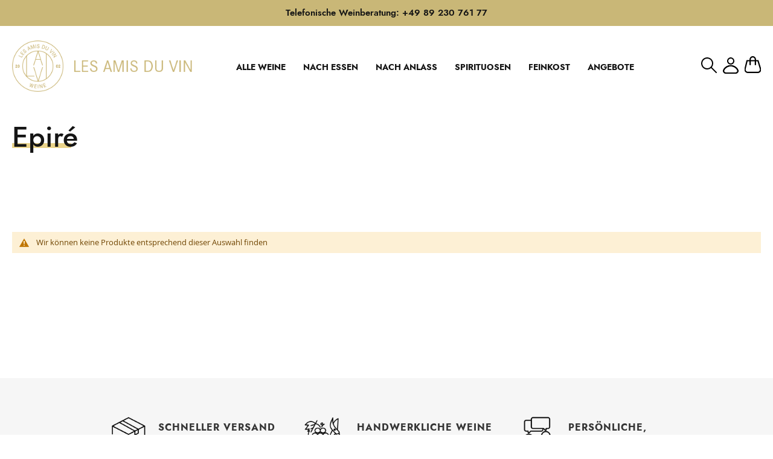

--- FILE ---
content_type: text/html; charset=UTF-8
request_url: https://www.lesamisduvin.de/winzer/epire
body_size: 14894
content:
<!doctype html>
<html lang="de">
    <head >
                <meta charset="utf-8"/>
<meta name="description" content="Weinhandlung für Roses, Weißweine, Rotweine aus Frankreichs Anbauregionen Burgund, Bordeaux, Provence, Bandol, Rhone, Beaujolais, Languedoc-Roussillon, Loire, Elsass, Südwesten"/>
<meta name="keywords" content="Winestore, Frankreich, französisch, Wein, direkt, Weingut, Direktimport, Versand, Muenchen, Innenstadt, zentral, Lage, Glockenbachviertel, Isarvorstadt, Klenzestrasse"/>
<meta name="robots" content="INDEX,FOLLOW"/>
<meta name="viewport" content="width=device-width, initial-scale=1, maximum-scale=1"/>
<meta name="format-detection" content="telephone=no"/>
<title></title>
<link  rel="stylesheet" type="text/css"  media="all" href="https://www.lesamisduvin.de/static/_cache/merged/456f68b781182201e8178f8077596ca7.min.css" />
<link  rel="stylesheet" type="text/css"  media="screen and (min-width: 768px)" href="https://www.lesamisduvin.de/static/frontend/Thinkideas/lesamisduvin/de_DE/css/styles-l.min.css" />
<link  rel="stylesheet" type="text/css"  media="print" href="https://www.lesamisduvin.de/static/frontend/Thinkideas/lesamisduvin/de_DE/css/print.min.css" />




<link  rel="stylesheet" type="text/css" href="https://cdnjs.cloudflare.com/ajax/libs/font-awesome/4.7.0/css/font-awesome.min.css" />
<link  rel="icon" type="image/x-icon" href="https://www.lesamisduvin.de/media/favicon/stores/1/favicon.png" />
<link  rel="shortcut icon" type="image/x-icon" href="https://www.lesamisduvin.de/media/favicon/stores/1/favicon.png" />
<link  rel="canonical" href="https://www.lesamisduvin.de/winzer/epire" />
<!-- Google Tag Manager -->

<!-- End Google Tag Manager -->
<!--GArQz2qagULcwIx9cOjsuiN1Am4ZAsfE-->
<meta name="google-site-verification" content="P0vFC3BLj_Aw_DFenPME6EbA1NQhNhA9lXgbOcfdH8s" />            
    <link rel="stylesheet" type="text/css" media="all"
          href="https://www.lesamisduvin.de/static/frontend/Thinkideas/lesamisduvin/de_DE/Mageplaza_Core/css/ion.rangeSlider.min.css">
    <link rel="stylesheet" type="text/css" media="all"
          href="https://www.lesamisduvin.de/static/frontend/Thinkideas/lesamisduvin/de_DE/Mageplaza_Core/css/skin/ion.rangeSlider.skinFlat.min.css">

<style type="text/css">
    
        #ln_slider_rating .ui-slider-range {
        background: #ed5565;
        width: 10px;
        position: absolute;
    }

    #ln_slider_rating a.ui-slider-handle {
        height: 2px;
        width: 8px;
        background: #ed5565;
        cursor: pointer !important;
    }

            </style>
    </head>
    <body data-container="body"
          data-mage-init='{"loaderAjax": {}, "loader": { "icon": "https://www.lesamisduvin.de/static/frontend/Thinkideas/lesamisduvin/de_DE/images/loader-2.gif"}}'
        id="html-body" class="page-with-filter page-products categorypath-winzer-epire category-epire catalog-category-view page-layout-2columns-left">
        


<div class="cookie-status-message" id="cookie-status">
    The store will not work correctly in the case when cookies are disabled.</div>




    <noscript>
        <div class="message global noscript">
            <div class="content">
                <p>
                    <strong>JavaScript scheint in Ihrem Browser deaktiviert zu sein.</strong>
                    <span>
                        Um unsere Website in bester Weise zu erfahren, aktivieren Sie Javascript in Ihrem Browser.                    </span>
                </p>
            </div>
        </div>
    </noscript>

<div class="page-wrapper"><header class="page-header"><div class="panel wrapper"><div class="lasd-header"><div class="static-top-info"><div class="widget block block-static-block">
    <div class="top_bar">Telefonische Weinberatung: +49 89 230 761 77</div></div>
</div><a class="action skip contentarea"
   href="#contentarea">
    <span>
        Direkt zum Inhalt    </span>
</a>
<div class="lasd-top-header-main"><div class="lasd-top-header-container"><div class="lasd-top-header-inner"><div class="header-middel-left"><div class="header-middel-logo"><span data-action="toggle-nav" class="action nav-toggle"><span>Navigation umschalten</span></span>
<span class="mobile_view_search_logo"></span>
<a
    class="logo"
    href="https://www.lesamisduvin.de/"
    title="Les&#x20;Amis&#x20;Du&#x20;Vin"
    aria-label="store logo">
    <img src="https://www.lesamisduvin.de/media/logo/stores/1/logo-with-text-new.png"
         title="Les&#x20;Amis&#x20;Du&#x20;Vin"
         alt="Les&#x20;Amis&#x20;Du&#x20;Vin"
            width="371"            height="106"    />
</a>
</div></div><div class="header-middel-center"><div class="widget block block-static-block">
    <nav class="navigation-list">
<div class="nav-bar-list"><span class="click_close_menu">X</span>
<ul class="nav-bar-list-ul">
<li class="have_sub_child"><a class="navbar-menu-link">ALLE WEINE</a>
<div class="sub_menu_list_main"><div class="lasd_new_navbar_list">
    <div class="lasd_new_navbar_list_container">
        <div class="lasd_new_navbar_list_inner">
            <div class="lasd_new_navbar_list_menu">
                                                                        <div class="lasd_new_navbar_list_menu_items">
                        <ul>
                            <li class="submenu_first">
                                <a class="top_cat_name" data-tab="item1"
                                   href="https://www.lesamisduvin.de/weinart">
                                    Weinart                                </a>
                                                                <ul class="sub_child_cat" id="item1">
                                                                                                                                                                                                <li class="submenu_link">
                                            <a href="https://www.lesamisduvin.de/weinart/rotwein">
                                                Rotwein                                            </a>
                                        </li>
                                                                                                                                                            <li class="submenu_link">
                                            <a href="https://www.lesamisduvin.de/weinart/weisswein">
                                                Weißwein                                            </a>
                                        </li>
                                                                                                                                                            <li class="submenu_link">
                                            <a href="https://www.lesamisduvin.de/weinart/rose">
                                                Rosé                                            </a>
                                        </li>
                                                                                                                                                            <li class="submenu_link">
                                            <a href="https://www.lesamisduvin.de/weinart/dessertwein">
                                                Dessertwein                                            </a>
                                        </li>
                                                                                                                                                            <li class="submenu_link">
                                            <a href="https://www.lesamisduvin.de/weinart/schaumwein">
                                                Schaumwein                                            </a>
                                        </li>
                                                                                                                                                            <li class="submenu_link">
                                            <a href="https://www.lesamisduvin.de/weinart/cidre-poire">
                                                Cidre & Poiré                                            </a>
                                        </li>
                                                                                                                                                            <li class="submenu_link">
                                            <a href="https://www.lesamisduvin.de/weinart/orangeweine-naturweine">
                                                Orange & Naturwein                                            </a>
                                        </li>
                                                                                                                                                                                                                                                                                                                                                                                                                                                        </ul>
                                <div class="last_menu">
                                    <a class="last_cat_name" href="https://www.lesamisduvin.de/weinart">alle zeigen</a>
                                </div>
                            </li>
                        </ul>
                    </div>
                                                        <div class="lasd_new_navbar_list_menu_items">
                        <ul>
                            <li class="submenu_first">
                                <a class="top_cat_name" data-tab="item2"
                                   href="https://www.lesamisduvin.de/winzer">
                                    Winzer                                </a>
                                                                <ul class="sub_child_cat" id="item2">
                                                                                                                                                                                                <li class="submenu_link">
                                            <a href="https://www.lesamisduvin.de/winzer/mas-morties">
                                                Mas Mortiès                                            </a>
                                        </li>
                                                                                                                                                            <li class="submenu_link">
                                            <a href="https://www.lesamisduvin.de/winzer/mas-blanc">
                                                Mas Blanc                                            </a>
                                        </li>
                                                                                                                                                            <li class="submenu_link">
                                            <a href="https://www.lesamisduvin.de/winzer/olivier-guyot">
                                                Olivier Guyot                                            </a>
                                        </li>
                                                                                                                                                            <li class="submenu_link">
                                            <a href="https://www.lesamisduvin.de/winzer/clos-du-caillou">
                                                Clos du Caillou                                            </a>
                                        </li>
                                                                                                                                                            <li class="submenu_link">
                                            <a href="https://www.lesamisduvin.de/winzer/bunan">
                                                Bunan                                            </a>
                                        </li>
                                                                                                                                                            <li class="submenu_link">
                                            <a href="https://www.lesamisduvin.de/winzer/pibarnon">
                                                Pibarnon                                            </a>
                                        </li>
                                                                                                                                                            <li class="submenu_link">
                                            <a href="https://www.lesamisduvin.de/winzer/santa-duc">
                                                Santa Duc                                            </a>
                                        </li>
                                                                                                                                                                                                                                                                                                                                                                                                                                                                                                                                                                                                                                                                                                                                                                                                                                                                                                                                                                                                                                                                                                                                                                                                                                                                                                                                                                                                                                                                                                                                                                                                                                                                                                                                                                                                                                                                                                                                                                                                                                                                                                                                                                                                                                                                                                                                                                                                                                                                                                                                                                                                                                                                                                                                                                                                                                                                                                                                                                                                                                                                                                                                                                                                                                                                                                                                                                                                                                                                                                                                                                                                                                                                                                                                                                                                                                                                                                                                                                                                                                                                                                                                                                                                                                                                                                                                                                                                                                                                                                                                                                                                                                                                                                                                                                                                                                                                                                                                                                                                                                                                                                                                                                                                                                                                                                                                                                                                                                                                                                                                                                                                                                                                                                                                                                                                                                                                                                                                                                                                                                                                                                                                                                                                                                                                                                                                                                                                                                                                                                                                                                                                                                                                                                                                                                                                                                                                                                                                                                                                                                                                                                                                                                                                                                                                                                                                                                                                                                                                                                                                                                                                                                                                                                                                                                                                                                                                                                                                                                                                                                                                                                                                                                                                                                                                                                                                                                                                                                                                                                                                                                                                                                                                                                                                                                                                                                                                                                                                                                                                                                                                                                                                                                                                                                                                                                                                                                                                                                                                                                                                                                                                                                                                                                                                                                                                                                                                                                                                                                                                                                                                                                                                                                                                                                                                                                                                                                                                                                                                                                                                                                                                                                                                                                                                                                                                                                                                                                                                                                                                                                                                                                                                                                                                                                                                                                                                                                                                                                                                                                                                                                                                                                                                                                                                                                                                                                                                                                                                                                                                                                                                                                                                                                                                                                                                                                                                                                                                                                                                                                                                                                                                                                                                                                                                                                                                                                                                                                                                                                                                                                                                                                                                                                                                                                                                                                                                                                                                                                                                                                                                                                                                                                                                                                                                                                                                                                                                                                                                                                                                                                                                                                                                                                                                                                                                                                                                                                                                                                                                                                                                                                                                                                                                                                                                                                                                                                                                                                                                                                                                                                                                                                                                                                                                                                                                                                                                                                                                                                                                                                                                                                                                                                                                                                                                                                                                                                                                                                                                                                                                                                                                                                                                                                                                                                                                                                                                                                                                                                                                                                                                                                                                                                                                                                                                                                                                                                                                                                                                                                                                                                                                                                                                                                                                                                                                                                                                                                                                                                                                                                                                                                                                                                                                                                                                                                                                                                                                                                                                                                                                                                                                                                                                                                                                                                                                                                                                                                                                                                                                                                                                                                                                                                                                                                                                                                                                                                                                                                                                                                                                                                                                                                                                                                                                                                                                                                                                                                                                                                                                                                                                                                                                                                                                                                                                                                                                                                                                                                                                                                                                                                                                                                                                                                                                                                                                                                                                                                                                                                                                                                                                                                                                                                                                                                                                                                                                                                                                                                                                                                                                                                                                                                                                                                                                                                                                                                                                                                                                                                                                                                                                                                                                                                                                                                                                                                                                                                                                                                                                                                                                                                                                                                                                                                                                                                                                                                                                                                                                                                                                                                                                                                                                                                                                                                                                                                                                    </ul>
                                <div class="last_menu">
                                    <a class="last_cat_name" href="https://www.lesamisduvin.de/winzer">alle zeigen</a>
                                </div>
                            </li>
                        </ul>
                    </div>
                                                        <div class="lasd_new_navbar_list_menu_items">
                        <ul>
                            <li class="submenu_first">
                                <a class="top_cat_name" data-tab="item3"
                                   href="https://www.lesamisduvin.de/regionen">
                                    Regionen                                </a>
                                                                <ul class="sub_child_cat" id="item3">
                                                                                                                                                                                                <li class="submenu_link">
                                            <a href="https://www.lesamisduvin.de/regionen/alsace">
                                                Alsace                                            </a>
                                        </li>
                                                                                                                                                            <li class="submenu_link">
                                            <a href="https://www.lesamisduvin.de/regionen/champagne">
                                                Champagne                                            </a>
                                        </li>
                                                                                                                                                            <li class="submenu_link">
                                            <a href="https://www.lesamisduvin.de/regionen/bourgogne">
                                                Bourgogne                                            </a>
                                        </li>
                                                                                                                                                            <li class="submenu_link">
                                            <a href="https://www.lesamisduvin.de/regionen/bordeaux">
                                                Bordeaux                                            </a>
                                        </li>
                                                                                                                                                            <li class="submenu_link">
                                            <a href="https://www.lesamisduvin.de/regionen/loire">
                                                Loire                                            </a>
                                        </li>
                                                                                                                                                            <li class="submenu_link">
                                            <a href="https://www.lesamisduvin.de/regionen/rhone">
                                                Rhône                                            </a>
                                        </li>
                                                                                                                                                            <li class="submenu_link">
                                            <a href="https://www.lesamisduvin.de/regionen/provence">
                                                Provence                                            </a>
                                        </li>
                                                                                                                                                                                                                                                                                                                                                                                                                                                                                                                                                                                                                                                                                                                                                                                                                                                                                                                                                                        </ul>
                                <div class="last_menu">
                                    <a class="last_cat_name" href="https://www.lesamisduvin.de/regionen">alle zeigen</a>
                                </div>
                            </li>
                        </ul>
                    </div>
                                                        <div class="lasd_new_navbar_list_menu_items">
                        <ul>
                            <li class="submenu_first">
                                <a class="top_cat_name" data-tab="item4"
                                   href="https://www.lesamisduvin.de/raritaten">
                                    Raritäten                                </a>
                                                                <ul class="sub_child_cat" id="item4">
                                                                                                                                                                                                <li class="submenu_link">
                                            <a href="https://www.lesamisduvin.de/raritaten/raveneau">
                                                Raveneau                                            </a>
                                        </li>
                                                                    </ul>
                                <div class="last_menu">
                                    <a class="last_cat_name" href="https://www.lesamisduvin.de/raritaten">alle zeigen</a>
                                </div>
                            </li>
                        </ul>
                    </div>
                            </div>
        </div>
    </div>
</div>
</div>
</li>
<li><a class="navbar-menu-link" href="https://www.lesamisduvin.de/essen/">NACH ESSEN</a></li>
<li><a class="navbar-menu-link" href="https://www.lesamisduvin.de/anlass/">NACH ANLASS</a></li>
<li style="display: none;"><a class="navbar-menu-link" href="https://www.lesamisduvin.de/pakete/">PAKETE</a></li>
<li><a class="navbar-menu-link" href="https://www.lesamisduvin.de/spirituosen/">SPIRITUOSEN</a></li>
<li><a class="navbar-menu-link" href="https://www.lesamisduvin.de/feinkost/">FEINKOST</a></li>
<li><a class="navbar-menu-link" href="https://www.lesamisduvin.de/angebote/">ANGEBOTE</a></li>
</ul>
</div>
</nav></div>
<div class="middel-center-search"><div class="middel-center-search-form"><div class="block block-search">
    <div class="block block-title"><strong>Suche</strong></div>
    <div class="block block-content">
        <form class="form minisearch" id="search_mini_form"
              action="https://www.lesamisduvin.de/catalogsearch/result/" method="get">
            <div class="field search">
                <label class="label" for="search" data-role="minisearch-label">
                    <span>Suche</span>
                </label>
                <div class="close-box">
                    <img class="close-btn" src="https://www.lesamisduvin.de/static/frontend/Thinkideas/lesamisduvin/de_DE/images/close_search.png"/>
                </div>
                <div class="control">
                    <input id="search"
                           data-mage-init='{
                            "quickSearch": {
                                "formSelector": "#search_mini_form",
                                "url": "https://www.lesamisduvin.de/search/ajax/suggest/",
                                "destinationSelector": "#search_autocomplete",
                                "minSearchLength": "3"
                            }
                        }'
                           type="text"
                           name="q"
                           value=""
                           placeholder="Suche..."
                           class="input-text"
                           maxlength="128"
                           role="combobox"
                           aria-haspopup="false"
                           aria-autocomplete="both"
                           autocomplete="off"
                           aria-expanded="false"/>
                    <div id="search_autocomplete" class="search-autocomplete"></div>
                    <div class="nested">
    <a class="action advanced" href="https://www.lesamisduvin.de/catalogsearch/advanced/" data-action="advanced-search">
        Erweiterte Suche    </a>
</div>
                </div>
            </div>
            <div class="actions">
                <button type="submit"
                        title="Suche"
                        class="action search"
                        aria-label="Search"
                >
                    <span>jetzt suchen</span>
                </button>
            </div>
        </form>
    </div>
</div>

<style>
.close-box{
    top: 0px;
    left: 2.5%;
    position: absolute;
    cursor: pointer;
}
.block-search .block-content .form.minisearch .field.search .control .search-autocomplete{
    margin-top: 0;
}
</style>

</div></div></div><div class="header-middel-right"><div class="header-middel-right-inner"><div class="header-middel-right-top"><div class="header-middel-search"><div class="header-middel-right-box">
<div class="search-main">
    <div class="search-inner">
        <img class="srch-img" id="show-box" src="https://www.lesamisduvin.de/static/frontend/Thinkideas/lesamisduvin/de_DE/images/search.svg"/>
    </div>
</div>

</div></div><div class="header-middel-account"><ul class="header links"><li><a href="https://www.lesamisduvin.de/customer/account/" id="idSuDtekCd" >Mein Konto</a></li><li class="link authorization-link" data-label="oder">
    <a href="https://www.lesamisduvin.de/customer/account/login/referer/aHR0cHM6Ly93d3cubGVzYW1pc2R1dmluLmRlL3dpbnplci9lcGlyZQ%2C%2C/"        >Anmelden</a>
</li>
    <li class="greet welcome" data-bind="scope: 'customer'">
        <!-- ko if: customer().fullname  -->
        <span class="logged-in"
              data-bind="text: new String('Willkommen, %1!').replace('%1', customer().fullname)">
        </span>
        <!-- /ko -->
        <!-- ko ifnot: customer().fullname  -->
        <span class="not-logged-in"
              data-bind="html: ''"></span>
                <!-- /ko -->
    </li>
    
</ul></div><div class="header-middel-minicart">
<style type="text/css">
.details-qty .less,
.details-qty .more {
    cursor: pointer;
    display: inline-block;
    font-size: 16px;
    line-height: 1;
    margin: 0;
    padding: 4px 8px;
    text-align: center;
    user-select: none;
}

.details-qty .less:hover,
.details-qty .more:hover {
    opacity: 0.8;
}

.details-qty .less:disabled {
    background-color: #ccc;
    color: #999;
    cursor: not-allowed;
}

.details-qty .less {
    margin-right: 5px;
    font-weight: bold;
    font-size: 30px;
    margin-top: -4px;
}

.details-qty .more {
    margin-left: 5px;
    font-weight: bold;
    font-size: 30px;
}

</style>
<div data-block="minicart" class="minicart-wrapper">
    <a class="action showcart" href="https://www.lesamisduvin.de/checkout/cart/"
       data-bind="scope: 'minicart_content'">
        <span class="text">Mein Warenkorb</span>
        <span class="counter qty empty"
              data-bind="css: { empty: !!getCartParam('summary_count') == false && !isLoading() },
               blockLoader: isLoading">
            <span class="counter-number"><!-- ko text: getCartParam('summary_count') --><!-- /ko --></span>
            <span class="counter-label">
            <!-- ko if: getCartParam('summary_count') -->
                <!-- ko text: getCartParam('summary_count') --><!-- /ko -->
                <!-- ko i18n: 'items' --><!-- /ko -->
            <!-- /ko -->
            </span>
        </span>
    </a>
            <div class="block block-minicart"
             data-role="dropdownDialog"
             data-mage-init='{"dropdownDialog":{
                "appendTo":"[data-block=minicart]",
                "triggerTarget":".showcart",
                "timeout": "2000",
                "closeOnMouseLeave": false,
                "closeOnEscape": true,
                "triggerClass":"active",
                "parentClass":"active",
                "buttons":[]}}'>
            <div id="minicart-content-wrapper" data-bind="scope: 'minicart_content'">
                                <!-- ko template: getTemplate() --><!-- /ko -->
            </div>
        </div>
            
</div>
</div></div></div></div></div></div></div></div></div></header><main id="maincontent" class="page-main">
                    <a id="contentarea" tabindex="-1"></a>
<div class="page-title-wrapper">
    <h1 class="page-title"
         id="page-title-heading"                     aria-labelledby="page-title-heading&#x20;toolbar-amount"
        >
        <span class="base" data-ui-id="page-title-wrapper" >Epiré</span>    </h1>
    </div>
<div class="page messages"><div data-placeholder="messages"></div>
<div data-bind="scope: 'messages'">
    <!-- ko if: cookieMessages && cookieMessages.length > 0 -->
    <div aria-atomic="true" role="alert" data-bind="foreach: { data: cookieMessages, as: 'message' }" class="messages">
        <div data-bind="attr: {
            class: 'message-' + message.type + ' ' + message.type + ' message',
            'data-ui-id': 'message-' + message.type
        }">
            <div data-bind="html: $parent.prepareMessageForHtml(message.text)"></div>
        </div>
    </div>
    <!-- /ko -->

    <!-- ko if: messages().messages && messages().messages.length > 0 -->
    <div aria-atomic="true" role="alert" class="messages" data-bind="foreach: {
        data: messages().messages, as: 'message'
    }">
        <div data-bind="attr: {
            class: 'message-' + message.type + ' ' + message.type + ' message',
            'data-ui-id': 'message-' + message.type
        }">
            <div data-bind="html: $parent.prepareMessageForHtml(message.text)"></div>
        </div>
    </div>
    <!-- /ko -->
</div>

</div><div class="columns"><div class="column main">

<input name="form_key" type="hidden" value="VXmudy69ODC7PJNJ" /><div id="authenticationPopup" data-bind="scope:'authenticationPopup', style: {display: 'none'}">
            <!-- ko template: getTemplate() --><!-- /ko -->
    
</div>





                    

<div id="layer-product-list">
            <div class="message info empty"><div>Wir können keine Produkte entsprechend dieser Auswahl finden</div></div>
<style>
    a.product.photo.product-item-photo{
        position: relative;
        display: block;
    }
    span.product-image-container.second_image {
        width: 100%;
        height: 100%;
        opacity: 0;
        -moz-background-size: cover;
        -o-background-size: cover;
        -webkit-background-size: cover;
        background-size: cover;
        background-position: center;
        bottom: 0;
        display: block;
        height: auto;
        left: 0;
        margin: auto;
        max-width: 100%;
        position: absolute;
        right: 0;
        top: 0;
    }
    .item.product.product-item .product-item-info .product_image_block a:hover span.product-image-container.second_image {
        opacity: 1;
        background-image: none !important;
        background: white;
    }
    .product-item-info img.img_hover{
        display:none;
    }
    .product-item-info{
        position: relative;
        display: inline-block;
    }
    .product-item-info:hover img.img_hover {
        display: inline-block;
    }
    .product-item-info:hover img.img_top {
        display: none;
        position: absolute;
    }
    .product-item-info .product_label_text {
        position: absolute;
        float: left;
        z-index: 11;
        text-align: left;
    }
    .product-item-info .product_label_text span {
        font-family: 'Jost-Regular';
        font-size: 20px;
        color: #1f9a64;
    }
    .product-item-info .product_label_text span img {
        padding-right: 5px;
        height: 20px;
    }
    .product-item-info .product_label_text span:last-child {
        display: block;
        padding-left: 22px;
    }
    .product-item-info .product_att_first span.att_first {
        bottom: 58%;
        right: 0;
        width: 64px;
        height: 64px;
        border-radius: 32px;
        background-color: #c9b777;
        border: 0px solid #3f3c39;
        position: absolute;
        z-index: 11;
        text-align: center;
    }
    .product-item-info .product_att_first span.att_first span.att_f_value {
        font-family: 'Jost-Regular';
        font-size: 29px;
        display: inline-block;
        width: 100%;
        color: #FFF;
    }
    .product-item-info .product_att_first span.att_first span.att_s_value {
        font-family: 'Jost-Regular';
        font-size: 10px;
        width: 60%;
        color: #FFF;
        display: inline-block;
        margin-top: -10px;
        line-height: 10px;
    }
    span.att_sec {
        bottom: 43%;
        right: 0;
        width: 64px;
        height: 64px;
        border-radius: 32px;
        background-color: #c9b777;
        border: 0px solid #3f3c39;
        position: absolute;
        z-index: 11;
        text-align: center;
    }
    .product-item-info .product_att_second span.att_sec span.att_f_value {
        font-family: 'Jost-Regular';
        font-size: 29px;
        display: inline-block;
        width: 100%;
        color: #FFF;
    }
    .product-item-info .product_att_second span.att_sec span.att_s_value {
        font-family: 'Jost-Regular';
        font-size: 10px;
        width: 60%;
        color: #FFF;
        display: inline-block;
        margin-top: -10px;
        line-height: 10px;
    }
    .load_more_container{
        display: inline-block;
        width: 100%;
        text-align: center;
        margin-bottom: 20px;
    }
    button.load_more_product{
        color: #fff !important;
        background-color: #000 !important;
        padding: 14px 20px 14px 20px;
    }
</style>
</div>


            
</div><div class="sidebar sidebar-main">
<div id="layered-filter-block-container" class="layered-filter-block-container">
    

</div>

</div></div></main><footer class="page-footer"><div class="lasd-top-footer-main"><div class="lasd-footer-container"><div class="footer-top-main"><div class="footer-top-inner"><div class="footer-top-info"><div class="widget block block-static-block">
    <div class="footer-top-info-main">
<div class="footer-top-info-inner">
<ul>
<li>
<div class="footer-top-info-image">
<div class="img-inner-left"><img src="https://www.lesamisduvin.de/media/wysiwyg/Icon_Express_Delivery-ai.png" alt=""></div>
<div class="img-inner-right">
<div class="img-inner-text first_text">SCHNELLER VERSAND</div>
<div class="img-inner-text second_text">AB 150,00 € KOSTENFREI*</div>
</div>
</div>
</li>
<li>
<div class="footer-top-info-image">
<div class="img-inner-left"><img src="https://www.lesamisduvin.de/media/wysiwyg/Icon_handw.weine-ai.png" alt=""></div>
<div class="img-inner-right">
<div class="img-inner-text first_text">HANDWERKLICHE WEINE</div>
<div class="img-inner-text second_text">DIREKT AB WEINGUT</div>
</div>
</div>
</li>
<li>
<div class="footer-top-info-image">
<div class="img-inner-left"><img style="height: 60px;"src="https://www.lesamisduvin.de/media/wysiwyg/Icon_Persoenliche_Beratung-ai.png" alt=""></div>
<div class="img-inner-right">
<div class="img-inner-text first_text">PERSÖNLICHE,</div>
<div class="img-inner-text second_text">INDIVIDUELLE BERATUNG</div>
</div>
</div>
</li>
<li>
<div class="footer-top-info-image">
<div class="img-inner-left"><img src="https://www.lesamisduvin.de/media/wysiwyg/Icon_VerkostungEvents-ai.png" alt=""></div>
<div class="img-inner-right">
<div class="img-inner-text first_text">VERKOSTUNGEN</div>
<div class="img-inner-text second_text">&amp; WEINEVENTS</div>
</div>
</div>
</li>
</ul>
</div>
</div></div>
</div></div></div></div><div class="lasd-middle-footer"><div class="footer-middle-main"><div class="footer-middle-inner"><div class="footer-middle-first"><div class="footer-middle-first-detail"><div class="widget block block-static-block">
    <div class="footer-middle-top-info-main">
<div class="footer-middle-top-info-inner">
<div class="top-logo">
<div class="top-logo-inner"><a href="https://www.lesamisduvin.de/"><img src="https://www.lesamisduvin.de/media/wysiwyg/footer_logo.png" alt=""></a></div>
</div>
<div class="footer-info-text">
<p>Besuchen Sie uns in unserem Store in München</p>
<p>Unsere Öffnungszeiten: Mo-Fr 12-20 Uhr, Sa 11-20 Uhr</p>
</div>
<div class="footer-info-text">
<p><em class="fa fa-map-marker">&nbsp;</em> Klenzestraße 54, 80469 München</p>
</div>
<div class="footer-info-text">
<p><em class="fa fa-phone">&nbsp;</em>+49 89 230 761 77</p>
</div>
<div class="footer-info-text">
<p><em class="fa"></em>wein@lesamisduvin.de</p>
</div>
<div class="footer-info-text last">
<p class="map-link"><a href="https://www.lesamisduvin.de/contact/">Anfahrtsbeschreibung</a></p>
</div>
</div>
</div></div>
</div></div><div class="footer-middle-second"><div class="footer-middle-second-detail"><div class="widget block block-static-block">
    <div class="footer-middle-top-info-main">
<div class="footer-middle-top-info-inner">
<div class="footer-middle-left-heading footer_link_title">
<p>Kategorien</p>
</div>
<div class="footer-middle-left-list footer_link_content">
<ul>
<li><a href="https://www.lesamisduvin.de/weinart/weisswein">Weisswein</a></li>
<li><a href="https://www.lesamisduvin.de/weinart/rotwein">Rotwein</a></li>
<li><a href="https://www.lesamisduvin.de/weinart/rose">Rosé</a></li>
<li><a href="https://www.lesamisduvin.de/weinart/schaumwein">Schaumwein</a></li>
<li><a href="https://www.lesamisduvin.de/weinart/orangeweine-naturweine">Naturwein</a></li>
<li style="display: none;"><a href="https://www.lesamisduvin.de/spirituosen">Spirituosen</a></li>
<li style="display: none;"><a href="https://www.lesamisduvin.de/feinkost">Feink</a></li>
</ul>
</div>
</div>
</div></div>
</div></div><div class="footer-middle-third"><div class="footer-middle-third-detail"><div class="widget block block-static-block">
    <div class="footer-middle-top-info-main">
<div class="footer-middle-top-info-inner">
<div class="footer-middle-left-heading footer_link_title">
<p>Information</p>
</div>
<div class="footer-middle-left-list footer_link_content">
<ul>
<li><a href="https://www.lesamisduvin.de/about-us">Über uns</a></li>
<li><a href="https://www.lesamisduvin.de/cms/unsere-agbs">AGB</a></li>
<li><a href="https://www.lesamisduvin.de/cms/widerruf">Widerrufsrecht</a></li>
<li><a href="https://www.lesamisduvin.de/cms/datenschutzerklaerung">Datenschutz</a></li>
<li><a href="https://www.lesamisduvin.de/cms/lieferbedingungen">Versand &amp; Zahlungen</a></li>
<li><a href="https://www.lesamisduvin.de/impressum">Impressum</a></li>
<li><a href="https://www.lesamisduvin.de/blog">Unser Blog</a></li>
</ul>
</div>
</div>
</div></div>
</div></div><div class="footer-middle-forth"><div class="footer-middle-forth-detail"><div class="widget block block-static-block">
    <div class="footer-middle-top-info-main">
<div class="footer-middle-top-info-inner">
<div class="footer-middle-left-heading footer_link_title">
<p>Mein Kundenkonto</p>
</div>
<div class="footer-middle-left-list footer_link_content">
<ul>
<li><a href="https://www.lesamisduvin.de/sales/order/history">Meine Bestellungen</a></li>
<li><a href="https://www.lesamisduvin.de/customer/account">Übersicht</a></li>
<li><a href="https://www.lesamisduvin.de/customer/account/create/">Kostenlos registrieren</a></li>
<li><a href="https://www.lesamisduvin.de/sales/order/history">Nachbestellung</a></li>
<li><a href="https://www.lesamisduvin.de/contact">Kontaktformular</a></li>
</ul>
</div>
</div>
</div></div>
</div></div><div class="footer-middle-fifth"><div class="block newsletter">
    <div class="title"><strong>Unser Newsletter</strong></div>
    <div class="content">
        <form class="form subscribe"
            novalidate
            action="https://www.lesamisduvin.de/newsletter/subscriber/new/"
            method="post"
            data-mage-init='{"validation": {"errorClass": "mage-error"}}'
            id="newsletter-validate-detail">
            <div class="field newsletter">
                <div class="control">
                    <label for="newsletter">
                        <span class="label">
                            Anmeldung zum Newsletter:                        </span>
                        <input name="email" type="email" id="newsletter"
                               placeholder="IHRE E-MAIL"
                               data-mage-init='{"mage/trim-input":{}}'
                               data-validate="{required:true, 'validate-email':true}"
                        />
                    </label>
                </div>
            </div>
            <div class="actions">
                <button class="action subscribe primary"
                        title="Abonnieren"
                        type="submit"
                        aria-label="Subscribe">
                    <span>SENDEN</span>
                </button>
            </div>
        </form>
    </div>
</div>

<style>
.newslatter-last-text p a {
    color: #cab778;
    text-decoration:none;
}
.newslatter-icon-list ul li i{
    font-size: 23px;
    color: #868686;
}
</style>

<div class="widget block block-static-block">
    <div class="newslatter-info-main">
<div class="newslatter-info-inner">
<div class="newslatter-first-text">
<p>Folgen Sie uns</p>
</div>
<div class="newslatter-icon-list">
<ul>
<li class="ins"><a class="ins_icon" href="https://www.instagram.com/lesamisduvin/"><em class="fa fa-instagram"></em></a></li>
<li class="pin"><a class="pin_icon" href="https://www.pinterest.de/amisduvin/"><em class="fa fa-pinterest"></em></a></li>
</ul>
</div>
<div class="newslatter-last-text">
<p><a href="https://www.lesamisduvin.de/blog">UNSER BLOG</a></p>
<div>&nbsp;</div>
</div>
</div>
</div></div>
</div></div><div class="footer-middle-text-block"><div class="right_text">
    <span>* Innerhalb Deutschlands</span>
</div>


<style>
    .footer-middle-text-block {
        display: inline-block;
        width: 100%;
        text-align: right;
        margin: 0 0 15px 0;
    }
    .footer-middle-text-block .right_text span, .footer-middle-text-block .right_text a{
        font-family: 'Jost';
        font-weight: 400;
        font-size: 16px;
        color: #151515;
    }
    .footer-middle-text-block .right_text a{
        text-decoration: none;
        display: inline-block;
    }
    .footer-middle-text-block .right_text a:after{
        content: '';
        display: block;
        border-bottom: 1px solid #8A8A8A;
        width: 100%;
    }
</style></div></div></div><div class="lasd-bottom-footer"><div class="footer-bottom-main"><div class="footer-bottom-inner"><div class="footer-bottom-right-payment-icon"><div class="widget block block-static-block">
    <div class="footer_copyright"><small class="copyright"> © 2024 - Lesamisduvin </small></div>
<div class="footer-payment-icon-main">
<div class="footer-payment-icon-inner">
<ul>
<li><img src="https://www.lesamisduvin.de/media/wysiwyg/american_express.png" alt="American Express"></li>
<li><img src="https://www.lesamisduvin.de/media/wysiwyg/visa_1.png" alt="Visa"></li>
<li><img src="https://www.lesamisduvin.de/media/wysiwyg/master.png" alt="Mastercard"></li>
<!-- <li><img src="https://www.lesamisduvin.de/media/wysiwyg/sofort.png" alt="Sofort"></li> -->
<li><img src="https://www.lesamisduvin.de/media/wysiwyg/google_pay.png" alt="G Pay"></li>
<li><img src="https://www.lesamisduvin.de/media/wysiwyg/apple_pay.png" alt="Apple Pay"></li>
<li><img src="https://www.lesamisduvin.de/media/wysiwyg/paypal.png" alt="Paypal"></li>
</ul>
</div>
</div></div>
</div></div></div></div></div></footer>
    <div id="gdpr-popup" data-role='gdpr-popup'>
        <div class="gdpr-content">
                        <p class="title">Dürfen wir Cookies einsetzen?</p>

            <p>Wir nutzen Cookies, um die Website zu Analysieren, diese stetig zu verbessern sowie eine Vielzahl von individuellen Services anzubieten. Cookies helfen uns, eine bessere Website zu erstellen und Ihnen ein besseres User-Erlebnis zu verschaffen. Erfahren Sie mehr unter                <a href="https://www.lesamisduvin.de/cms/datenschutzerklaerung">
                    Datenschutzerklärung                </a>
            </p>
            <div class="cookie-types"  data-role="cookie-type-list">
                                                                                                    <div class="input-box">
                        <input type="checkbox" id="cookie_necessary" name="necessary" checked disabled />
                        <label for="cookie_necessary">Notwendig</label>
                    </div>
                                                                                                    <div class="input-box">
                        <input type="checkbox" id="cookie_preferences" name="preferences"  />
                        <label for="cookie_preferences">Präferenzen</label>
                    </div>
                                                                                                    <div class="input-box">
                        <input type="checkbox" id="cookie_statistics" name="statistics"  />
                        <label for="cookie_statistics">Statistik</label>
                    </div>
                                                                                                    <div class="input-box">
                        <input type="checkbox" id="cookie_marketing" name="marketing"  />
                        <label for="cookie_marketing">Marketing</label>
                    </div>
                                                                                                    <div class="input-box">
                        <input type="checkbox" id="cookie_unclassified" name="unclassified"  />
                        <label for="cookie_unclassified">Nicht klassifiziert</label>
                    </div>
                            </div>
            <div class="buttons-set">
                <a href="javascript:void(0)" class="action primary allow-all" data-role="allow-all">Alle Cookies zulassen</a>
                <a href="javascript:void(0)" class="action primary secondary allow-selected" data-role="allow-selected">Markierte Cookies zulassen</a>
                <a href="javascript:void(0)" class="action details-links" data-role="details-links">Mehr erfahren</a>
            </div>

            <div class="cookie-details">
                <table class="table data-table data-table-definition-list">
                    <thead>
                    <tr>
                        <th>Cookie-Name</th>
                        <th>Cookie-Typ</th>
                        <th>Cookie Beschreibung</th>
                    </tr>
                    </thead>
                    <tbody>
                                            <tr>
                            <th class="word-break">SIDCC</th>
                            <td class="nowrap">Marketing</td>
                            <td>This cookie carries out information about how the end user uses the website and any advertising that the end user may have seen before visiting the said website.</td>
                        </tr>
                                            <tr>
                            <th class="word-break">APISID</th>
                            <td class="nowrap">Marketing</td>
                            <td>This DoubleClick cookie is generally set through the site by advertising partners, and used by them to build a profile of the website visitor's interests and show relevant ads on other sites. This cookie works by uniquely identifying your browser and device.</td>
                        </tr>
                                            <tr>
                            <th class="word-break">DSID, FLC, AID, TAID, and exchange_uid,IDE</th>
                            <td class="nowrap">Marketing</td>
                            <td>Google uses one or more cookies for advertising they serve across the web. One of the main advertising cookies on non-Google sites is named ‘IDE‘ and is stored in browsers under the domain doubleclick.net. Another is stored in google.com and is called ANID. https://policies.google.com/technologies/types?hl=en</td>
                        </tr>
                                            <tr>
                            <th class="word-break">datr, reg_fb_gate, reg_fb_ref and reg_fb_ext, wd, c_user, lu, sct, xs, x-referer, presence, p, locale, lsd, _e_*, fr, sub, etc</th>
                            <td class="nowrap">Marketing</td>
                            <td>Facebook advertiser cookies are used for reporting on social campaigns, troubleshooting campaign set up and building aggregated pools of audiences for targeting based on behaviour trends on and off the nouryon campaign sites.</td>
                        </tr>
                                            <tr>
                            <th class="word-break">amz_auth_err</th>
                            <td class="nowrap">Notwendig</td>
                            <td>Used if Enable Login with Amazon is enabled</td>
                        </tr>
                                            <tr>
                            <th class="word-break">amz_auth_logout</th>
                            <td class="nowrap">Notwendig</td>
                            <td>Used if Enable Login with Amazon is enabled</td>
                        </tr>
                                            <tr>
                            <th class="word-break">form_key</th>
                            <td class="nowrap">Notwendig</td>
                            <td>A security measure that appends a random string to all form submissions to protect the data from Cross-Site Request Forgery (CSRF).</td>
                        </tr>
                                            <tr>
                            <th class="word-break">guest-view</th>
                            <td class="nowrap">Notwendig</td>
                            <td>Stores the Order ID that guest shoppers use to retrieve their order status. Guest orders view. Used in "Orders and Returns" widgets.</td>
                        </tr>
                                            <tr>
                            <th class="word-break">login_redirect</th>
                            <td class="nowrap">Notwendig</td>
                            <td>Preserves the destination page the customer was loading before being directed to log in. Used in mini cart for logged in customers if the Display Shopping Cart Sidebar configuration option is set to Yes.</td>
                        </tr>
                                            <tr>
                            <th class="word-break">mage-cache-sessid</th>
                            <td class="nowrap">Notwendig</td>
                            <td>The value of this cookie triggers the cleanup of local cache storage. When the cookie is removed by the backend application, the Admin cleans up local storage, and sets the cookie value to true.</td>
                        </tr>
                                            <tr>
                            <th class="word-break">mage-cache-storage</th>
                            <td class="nowrap">Notwendig</td>
                            <td>Local storage of visitor-specific content that enables ecommerce functions.</td>
                        </tr>
                                            <tr>
                            <th class="word-break">mage-cache-storage-section-invalidation</th>
                            <td class="nowrap">Notwendig</td>
                            <td>Forces local storage of specific content sections that should be invalidated.</td>
                        </tr>
                                            <tr>
                            <th class="word-break">mage-messages</th>
                            <td class="nowrap">Notwendig</td>
                            <td>Tracks error messages and other notifications that are shown to the user, such as the cookie consent message, and various error messages. The message is deleted from the cookie after it is shown to the shopper.</td>
                        </tr>
                                            <tr>
                            <th class="word-break">mage-translation-storage</th>
                            <td class="nowrap">Notwendig</td>
                            <td>Stores translated content when requested by the shopper. Used when Translation Strategy is configured as “Dictionary (Translation on Storefront side)”</td>
                        </tr>
                                            <tr>
                            <th class="word-break">mage-translation-file-version</th>
                            <td class="nowrap">Notwendig</td>
                            <td>Tracks the version of translations in local storage. Used when Translation Strategy is configured as Dictionary (Translation on Storefront side).</td>
                        </tr>
                                            <tr>
                            <th class="word-break">persistent_shopping_cart</th>
                            <td class="nowrap">Notwendig</td>
                            <td>Stores the key (ID) of persistent cart to make it possible to restore the cart for an anonymous shopper.</td>
                        </tr>
                                            <tr>
                            <th class="word-break">product_data_storage</th>
                            <td class="nowrap">Notwendig</td>
                            <td>Stores configuration for product data related to Recently Viewed / Compared Products.</td>
                        </tr>
                                            <tr>
                            <th class="word-break">recently_compared_product</th>
                            <td class="nowrap">Notwendig</td>
                            <td>Stores product IDs of recently compared products.</td>
                        </tr>
                                            <tr>
                            <th class="word-break">recently_compared_product_previous</th>
                            <td class="nowrap">Notwendig</td>
                            <td>Stores product IDs of previously compared products for easy navigation.</td>
                        </tr>
                                            <tr>
                            <th class="word-break">recently_viewed_product</th>
                            <td class="nowrap">Notwendig</td>
                            <td>Stores product IDs of recently viewed products for easy navigation.</td>
                        </tr>
                                            <tr>
                            <th class="word-break">recently_viewed_product_previous</th>
                            <td class="nowrap">Notwendig</td>
                            <td>Stores product IDs of recently previously viewed products for easy navigation.</td>
                        </tr>
                                            <tr>
                            <th class="word-break">section_data_ids</th>
                            <td class="nowrap">Notwendig</td>
                            <td>Stores customer-specific information related to shopper-initiated actions such as display wish list, checkout information, etc.</td>
                        </tr>
                                            <tr>
                            <th class="word-break">store</th>
                            <td class="nowrap">Notwendig</td>
                            <td>Tracks the specific store view / locale selected by the shopper.</td>
                        </tr>
                                            <tr>
                            <th class="word-break">searchReport-log</th>
                            <td class="nowrap">Notwendig</td>
                            <td>used to collect log information about searching</td>
                        </tr>
                                            <tr>
                            <th class="word-break">stf</th>
                            <td class="nowrap">Notwendig</td>
                            <td>Records the time messages are sent by the SendFriend (Email a Friend) module.</td>
                        </tr>
                                            <tr>
                            <th class="word-break">X-Magento-Vary</th>
                            <td class="nowrap">Notwendig</td>
                            <td>Configuration setting that improves performance when using Varnish static content caching.</td>
                        </tr>
                                            <tr>
                            <th class="word-break">1P_JAR, APISID, CONSENT, HSID, NID, SAPISID, SID, SIDCC, SSID</th>
                            <td class="nowrap">Notwendig</td>
                            <td>Google maps and reCAPTCHA</td>
                        </tr>
                                            <tr>
                            <th class="word-break">Temporary and persistent cookies (abc_switch_cross_paypal, AKDC, Apache, c, cookie_check, feel_cookie, flow_back_cookie, JSESSIONID, LANG, login_email, navcmd, s_sess, s_vi, SEGM, ts, X-PP-K, x-pp-p, x-pp-s, X-PP-SILOVER, cookies with random names, etc) etc</th>
                            <td class="nowrap">Notwendig</td>
                            <td>Browsing session management,Web analytics,Technical,Authentication,User preferences,Tracking,Advertising,Location,Security,Transfer data outside the EU</td>
                        </tr>
                                            <tr>
                            <th class="word-break">gdpr_cookie</th>
                            <td class="nowrap">Präferenzen</td>
                            <td>Set allowed cokkies list</td>
                        </tr>
                                            <tr>
                            <th class="word-break">gdpr_show_popup</th>
                            <td class="nowrap">Präferenzen</td>
                            <td>Check if cookie popup was shown</td>
                        </tr>
                                            <tr>
                            <th class="word-break">NID</th>
                            <td class="nowrap">Präferenzen</td>
                            <td>The NID cookie contains a unique ID Google uses to remember your preferences and other information. For more information: https://policies.google.com/technologies/types?hl=en</td>
                        </tr>
                                            <tr>
                            <th class="word-break">Temporary and persistent cookies (abc_switch_cross_paypal, AKDC, Apache, c, cookie_check, feel_cookie, flow_back_cookie, JSESSIONID, LANG, login_email, navcmd, s_sess, s_vi, SEGM, ts, X-PP-K, x-pp-p, x-pp-s, X-PP-SILOVER, cookies with random names, etc)</th>
                            <td class="nowrap">Präferenzen</td>
                            <td>Protected users data against unauthorized access. For more information: https://policies.google.com/technologies/types?hl=en ,Paypal (PayPal (Europe) S.à r.l. et Cie, S.C.A.) / Paypal, Inc</td>
                        </tr>
                                            <tr>
                            <th class="word-break">gtm_debug, gtm_auth, gtm_preview</th>
                            <td class="nowrap">Statistik</td>
                            <td>Google Tag Manager. These cookies collect analytical data about site usage. For more information: https://policies.google.com/technologies/types?hl=en</td>
                        </tr>
                                            <tr>
                            <th class="word-break">__utma, __utmb, __utmc, __utmt, __utmv, __utmz, _ga, _gid, etc</th>
                            <td class="nowrap">Statistik</td>
                            <td>Google Analitics. These cookies let us know how you use our website and how you found our website. For more information: https://policies.google.com/technologies/types?hl=en</td>
                        </tr>
                                            <tr>
                            <th class="word-break">private_content_version</th>
                            <td class="nowrap">Notwendig</td>
                            <td>Private content, which is stored in the browser local storage, https://devdocs.magento.com/guides/v2.3/extension-dev-guide/cache/page-caching/private-content.html</td>
                        </tr>
                                            <tr>
                            <th class="word-break">PHPSESSID</th>
                            <td class="nowrap">Notwendig</td>
                            <td>PHP session cookie associated with embedded content from this domain.</td>
                        </tr>
                                            <tr>
                            <th class="word-break">__atuvc, __atuvs</th>
                            <td class="nowrap">Statistik</td>
                            <td>This cookie is associated with the AddThis social sharing widget which is commonly embedded in websites to enable visitors to share content with a range of networking and sharing platforms. It stores an updated page share count.</td>
                        </tr>
                                            <tr>
                            <th class="word-break">__gads, DSID, _fbp, IDE, __Secure-3PAPISID, SAPISID,CONSENT, __Secure-APISID, NID, SID, 1P_JAR,__Secure-3PSID, __Secure-SSID, ANID, __SecureHSID, HSID, SEARCH_SAMESITE, APISID, SSID, AID,SIDCC, UULE, DV</th>
                            <td class="nowrap">Statistik</td>
                            <td>These cookies may be set through our site by our advertising partners. They may be used by those companies to build a profile of your interests and show you relevant adverts on other sites. They do not store directly personal information, but are based on uniquely identifying your browser and internet device. If you do not allow these cookies, you will experience less targeted advertising.</td>
                        </tr>
                                            <tr>
                            <th class="word-break">ssc, na_tc, loc, mus, na_id, uvc, uid, ouid, gpw_e24, s_nr, s_sq, s_fid, notice_preferences, s_cc, notice_gdpr_prefs, uid</th>
                            <td class="nowrap">Statistik</td>
                            <td>These cookies are used by us and third parties to serve ads that are relevant to your interests.</td>
                        </tr>
                                            <tr>
                            <th class="word-break">COMPASS, OTZ</th>
                            <td class="nowrap">Präferenzen</td>
                            <td>This is a Google cookie which allows them to use  your location to ensure that your content is  loaded quickly by getting your content from the nearest location</td>
                        </tr>
                                        </tbody>
                </table>
            </div>


        </div>
    </div>

</div>    
<script>
    var BASE_URL = 'https\u003A\u002F\u002Fwww.lesamisduvin.de\u002F';
    var require = {
        'baseUrl': 'https\u003A\u002F\u002Fwww.lesamisduvin.de\u002Fstatic\u002Ffrontend\u002FThinkideas\u002Flesamisduvin\u002Fde_DE'
    };</script>
<script  type="text/javascript"  src="https://www.lesamisduvin.de/static/frontend/Thinkideas/lesamisduvin/de_DE/requirejs/require.js"></script>
<script  type="text/javascript"  src="https://www.lesamisduvin.de/static/frontend/Thinkideas/lesamisduvin/de_DE/mage/requirejs/mixins.js"></script>
<script  type="text/javascript"  src="https://www.lesamisduvin.de/static/frontend/Thinkideas/lesamisduvin/de_DE/requirejs-config.js"></script>
<script  type="text/javascript"  src="https://www.lesamisduvin.de/static/frontend/Thinkideas/lesamisduvin/de_DE/js/menubar.js"></script>
<script type="text/javascript" nonce="c3ozY3hwa3ZybGFrdWEzZHZ0YThyMHdzMTZkdHc1emE=">
(function(w,d,s,l,i){w[l]=w[l]||[];w[l].push({'gtm.start':
new Date().getTime(),event:'gtm.js'});var f=d.getElementsByTagName(s)[0],
j=d.createElement(s),dl=l!='dataLayer'?'&l='+l:'';j.async=true;j.src=
'https://www.googletagmanager.com/gtm.js?id='+i+dl;f.parentNode.insertBefore(j,f);
})(window,document,'script','dataLayer','GTM-MT2J664');
</script>
<script type="text/x-magento-init">
        {
            "*": {
                "Magento_PageCache/js/form-key-provider": {}
            }
        }
    </script>
<script type="text/x-magento-init">
    {
        "*": {
            "Magento_PageBuilder/js/widget-initializer": {
                "config": {"[data-content-type=\"slider\"][data-appearance=\"default\"]":{"Magento_PageBuilder\/js\/content-type\/slider\/appearance\/default\/widget":false},"[data-content-type=\"map\"]":{"Magento_PageBuilder\/js\/content-type\/map\/appearance\/default\/widget":false},"[data-content-type=\"row\"]":{"Magento_PageBuilder\/js\/content-type\/row\/appearance\/default\/widget":false},"[data-content-type=\"tabs\"]":{"Magento_PageBuilder\/js\/content-type\/tabs\/appearance\/default\/widget":false},"[data-content-type=\"slide\"]":{"Magento_PageBuilder\/js\/content-type\/slide\/appearance\/default\/widget":{"buttonSelector":".pagebuilder-slide-button","showOverlay":"hover","dataRole":"slide"}},"[data-content-type=\"banner\"]":{"Magento_PageBuilder\/js\/content-type\/banner\/appearance\/default\/widget":{"buttonSelector":".pagebuilder-banner-button","showOverlay":"hover","dataRole":"banner"}},"[data-content-type=\"buttons\"]":{"Magento_PageBuilder\/js\/content-type\/buttons\/appearance\/inline\/widget":false},"[data-content-type=\"products\"][data-appearance=\"carousel\"]":{"Magento_PageBuilder\/js\/content-type\/products\/appearance\/carousel\/widget":false}},
                "breakpoints": {"desktop":{"label":"Desktop","stage":true,"default":true,"class":"desktop-switcher","icon":"Magento_PageBuilder::css\/images\/switcher\/switcher-desktop.svg","conditions":{"min-width":"1024px"},"options":{"products":{"default":{"slidesToShow":"5"}}}},"tablet":{"conditions":{"max-width":"1024px","min-width":"768px"},"options":{"products":{"default":{"slidesToShow":"4"},"continuous":{"slidesToShow":"3"}}}},"mobile":{"label":"Mobile","stage":true,"class":"mobile-switcher","icon":"Magento_PageBuilder::css\/images\/switcher\/switcher-mobile.svg","media":"only screen and (max-width: 768px)","conditions":{"max-width":"768px","min-width":"640px"},"options":{"products":{"default":{"slidesToShow":"3"}}}},"mobile-small":{"conditions":{"max-width":"640px"},"options":{"products":{"default":{"slidesToShow":"2"},"continuous":{"slidesToShow":"1"}}}}}            }
        }
    }
</script>
<script type="text&#x2F;javascript">document.querySelector("#cookie-status").style.display = "none";</script>
<script type="text/x-magento-init">
    {
        "*": {
            "cookieStatus": {}
        }
    }
</script>
<script type="text/x-magento-init">
    {
        "*": {
            "mage/cookies": {
                "expires": null,
                "path": "\u002F",
                "domain": ".www.lesamisduvin.de",
                "secure": true,
                "lifetime": "3600"
            }
        }
    }
</script>
<script>
    window.cookiesConfig = window.cookiesConfig || {};
    window.cookiesConfig.secure = true;
</script>
<script>    require.config({
        map: {
            '*': {
                wysiwygAdapter: 'mage/adminhtml/wysiwyg/tiny_mce/tinymceAdapter'
            }
        }
    });</script>
<script>    require.config({
        paths: {
            googleMaps: 'https\u003A\u002F\u002Fmaps.googleapis.com\u002Fmaps\u002Fapi\u002Fjs\u003Fv\u003D3\u0026key\u003D'
        },
        config: {
            'Magento_PageBuilder/js/utils/map': {
                style: '',
            },
            'Magento_PageBuilder/js/content-type/map/preview': {
                apiKey: '',
                apiKeyErrorMessage: 'You\u0020must\u0020provide\u0020a\u0020valid\u0020\u003Ca\u0020href\u003D\u0027https\u003A\u002F\u002Fwww.lesamisduvin.de\u002Fadminhtml\u002Fsystem_config\u002Fedit\u002Fsection\u002Fcms\u002F\u0023cms_pagebuilder\u0027\u0020target\u003D\u0027_blank\u0027\u003EGoogle\u0020Maps\u0020API\u0020key\u003C\u002Fa\u003E\u0020to\u0020use\u0020a\u0020map.'
            },
            'Magento_PageBuilder/js/form/element/map': {
                apiKey: '',
                apiKeyErrorMessage: 'You\u0020must\u0020provide\u0020a\u0020valid\u0020\u003Ca\u0020href\u003D\u0027https\u003A\u002F\u002Fwww.lesamisduvin.de\u002Fadminhtml\u002Fsystem_config\u002Fedit\u002Fsection\u002Fcms\u002F\u0023cms_pagebuilder\u0027\u0020target\u003D\u0027_blank\u0027\u003EGoogle\u0020Maps\u0020API\u0020key\u003C\u002Fa\u003E\u0020to\u0020use\u0020a\u0020map.'
            },
        }
    });</script>
<script>
    require.config({
        shim: {
            'Magento_PageBuilder/js/utils/map': {
                deps: ['googleMaps']
            }
        }
    });</script>
<script>            require([
        "jquery",
        "jquery/ui"
        ],function($){
                    $(".close-box").click(function(){
                    $(".middel-center-search").hide();
                });
        });</script>
<script>require([
        "jquery",
		"jquery/ui"
		],function($){
                    $(".srch-img").click(function(){
                    $(".middel-center-search").animate({
                    width: "toggle"
                });
            });
        });</script>
<script type="text/x-magento-init">
    {
        "*": {
            "Magento_Ui/js/core/app": {
                "components": {
                    "customer": {
                        "component": "Magento_Customer/js/view/customer"
                    }
                }
            }
        }
    }
    </script>
<script>window.checkout = {"shoppingCartUrl":"https:\/\/www.lesamisduvin.de\/checkout\/cart\/","checkoutUrl":"https:\/\/www.lesamisduvin.de\/checkout\/","updateItemQtyUrl":"https:\/\/www.lesamisduvin.de\/checkout\/sidebar\/updateItemQty\/","removeItemUrl":"https:\/\/www.lesamisduvin.de\/checkout\/sidebar\/removeItem\/","imageTemplate":"Magento_Catalog\/product\/image_with_borders","baseUrl":"https:\/\/www.lesamisduvin.de\/","minicartMaxItemsVisible":5,"websiteId":"1","maxItemsToDisplay":10,"storeId":"1","storeGroupId":"1","agreementIds":["2"],"customerLoginUrl":"https:\/\/www.lesamisduvin.de\/customer\/account\/login\/referer\/aHR0cHM6Ly93d3cubGVzYW1pc2R1dmluLmRlL3dpbnplci9lcGlyZQ%2C%2C\/","isRedirectRequired":false,"autocomplete":"off","captcha":{"user_login":{"isCaseSensitive":false,"imageHeight":50,"imageSrc":"","refreshUrl":"https:\/\/www.lesamisduvin.de\/captcha\/refresh\/","isRequired":false,"timestamp":1768893879}}}</script>
<script type="text/x-magento-init">
    {
        "[data-block='minicart']": {
            "Magento_Ui/js/core/app": {"components":{"minicart_content":{"children":{"subtotal.container":{"children":{"subtotal":{"children":{"subtotal.totals":{"config":{"display_cart_subtotal_incl_tax":1,"display_cart_subtotal_excl_tax":0,"template":"Magento_Tax\/checkout\/minicart\/subtotal\/totals"},"children":{"subtotal.totals.msrp":{"component":"Magento_Msrp\/js\/view\/checkout\/minicart\/subtotal\/totals","config":{"displayArea":"minicart-subtotal-hidden","template":"Magento_Msrp\/checkout\/minicart\/subtotal\/totals"}}},"component":"Magento_Tax\/js\/view\/checkout\/minicart\/subtotal\/totals"}},"component":"uiComponent","config":{"template":"Magento_Checkout\/minicart\/subtotal"}}},"component":"uiComponent","config":{"displayArea":"subtotalContainer"}},"item.renderer":{"component":"Magento_Checkout\/js\/view\/cart-item-renderer","config":{"displayArea":"defaultRenderer","template":"Magento_Checkout\/minicart\/item\/default"},"children":{"item.image":{"component":"Magento_Catalog\/js\/view\/image","config":{"template":"Magento_Catalog\/product\/image","displayArea":"itemImage"}},"checkout.cart.item.price.sidebar":{"component":"uiComponent","config":{"template":"Magento_Checkout\/minicart\/item\/price","displayArea":"priceSidebar"}}}},"extra_info":{"component":"uiComponent","config":{"displayArea":"extraInfo"}},"promotion":{"component":"uiComponent","config":{"displayArea":"promotion"}}},"config":{"itemRenderer":{"default":"defaultRenderer","simple":"defaultRenderer","virtual":"defaultRenderer"},"template":"Magento_Checkout\/minicart\/content"},"component":"Magento_Checkout\/js\/view\/minicart"}},"types":[]}        },
        "*": {
            "Magento_Ui/js/block-loader": "https\u003A\u002F\u002Fwww.lesamisduvin.de\u002Fstatic\u002Ffrontend\u002FThinkideas\u002Flesamisduvin\u002Fde_DE\u002Fimages\u002Floader\u002D1.gif"
        }
    }
    </script>
<script>        require(["jquery"], function ($) {
    $('body').on("click", ".more, .less", function () {
        var obj = $(this);
        var currentQtyInput = obj.siblings('.cart-item-qty');
        var currentQty = parseInt(currentQtyInput.val());
        var iid = obj.siblings('.update-cart-item').attr('data-cart-item');
        var priceElement = $('#item-price-' + iid);

        if (obj.hasClass('more')) {
            var newQty = currentQty + 1;
            currentQtyInput.val(newQty);
            currentQtyInput.attr('data-item-qty', newQty);
            updatePrice(iid, newQty, priceElement);
        } else {
            if (currentQty > 1) {
                var newQty = currentQty - 1;
                currentQtyInput.val(newQty);
                currentQtyInput.attr('data-item-qty', newQty);
                updatePrice(iid, newQty, priceElement);
            }
        }
    });

    function updatePrice(itemId, qty, priceElement) {
        var newItemPrice = fetchUpdatedPrice(itemId, qty);

        priceElement.text(newItemPrice);

        $('#update-cart-item-' + itemId).click();
    }

    function fetchUpdatedPrice(itemId, qty) {
        return 10 * qty;
    }
});</script>
<script type="text/x-magento-init">
    {
        "*": {
            "Magento_Ui/js/core/app": {
                "components": {
                        "messages": {
                            "component": "Magento_Theme/js/view/messages"
                        }
                    }
                }
            }
    }
</script>
<script>window.authenticationPopup = {"autocomplete":"off","customerRegisterUrl":"https:\/\/www.lesamisduvin.de\/customer\/account\/create\/","customerForgotPasswordUrl":"https:\/\/www.lesamisduvin.de\/customer\/account\/forgotpassword\/","baseUrl":"https:\/\/www.lesamisduvin.de\/"}</script>
<script type="text/x-magento-init">
        {
            "#authenticationPopup": {
                "Magento_Ui/js/core/app": {"components":{"authenticationPopup":{"component":"Magento_Customer\/js\/view\/authentication-popup","children":{"messages":{"component":"Magento_Ui\/js\/view\/messages","displayArea":"messages"},"captcha":{"component":"Magento_Captcha\/js\/view\/checkout\/loginCaptcha","displayArea":"additional-login-form-fields","formId":"user_login","configSource":"checkout"}}}}}            },
            "*": {
                "Magento_Ui/js/block-loader": "https\u003A\u002F\u002Fwww.lesamisduvin.de\u002Fstatic\u002Ffrontend\u002FThinkideas\u002Flesamisduvin\u002Fde_DE\u002Fimages\u002Floader\u002D1.gif"
            }
        }
    </script>
<script type="text/x-magento-init">
    {
        "*": {
            "Magento_Customer/js/section-config": {
                "sections": {"stores\/store\/switch":["*"],"stores\/store\/switchrequest":["*"],"directory\/currency\/switch":["*"],"*":["messages"],"customer\/account\/logout":["*","recently_viewed_product","recently_compared_product","persistent"],"customer\/account\/loginpost":["*"],"customer\/account\/createpost":["*"],"customer\/account\/editpost":["*"],"customer\/ajax\/login":["checkout-data","cart","captcha"],"catalog\/product_compare\/add":["compare-products"],"catalog\/product_compare\/remove":["compare-products"],"catalog\/product_compare\/clear":["compare-products"],"sales\/guest\/reorder":["cart"],"sales\/order\/reorder":["cart"],"checkout\/cart\/add":["cart","directory-data"],"checkout\/cart\/delete":["cart"],"checkout\/cart\/updatepost":["cart"],"checkout\/cart\/updateitemoptions":["cart"],"checkout\/cart\/couponpost":["cart"],"checkout\/cart\/estimatepost":["cart"],"checkout\/cart\/estimateupdatepost":["cart"],"checkout\/onepage\/saveorder":["cart","checkout-data","last-ordered-items"],"checkout\/sidebar\/removeitem":["cart"],"checkout\/sidebar\/updateitemqty":["cart"],"rest\/*\/v1\/carts\/*\/payment-information":["cart","last-ordered-items","captcha","instant-purchase"],"rest\/*\/v1\/guest-carts\/*\/payment-information":["cart","captcha"],"rest\/*\/v1\/guest-carts\/*\/selected-payment-method":["cart","checkout-data"],"rest\/*\/v1\/carts\/*\/selected-payment-method":["cart","checkout-data","instant-purchase"],"customer\/address\/*":["instant-purchase"],"customer\/account\/*":["instant-purchase"],"vault\/cards\/deleteaction":["instant-purchase"],"multishipping\/checkout\/overviewpost":["cart"],"paypal\/express\/placeorder":["cart","checkout-data"],"paypal\/payflowexpress\/placeorder":["cart","checkout-data"],"paypal\/express\/onauthorization":["cart","checkout-data"],"persistent\/index\/unsetcookie":["persistent"],"review\/product\/post":["review"],"wishlist\/index\/add":["wishlist","customer"],"wishlist\/index\/remove":["wishlist"],"wishlist\/index\/updateitemoptions":["wishlist"],"wishlist\/index\/update":["wishlist"],"wishlist\/index\/cart":["wishlist","cart"],"wishlist\/index\/fromcart":["wishlist","cart"],"wishlist\/index\/allcart":["wishlist","cart"],"wishlist\/shared\/allcart":["wishlist","cart"],"wishlist\/shared\/cart":["cart"],"braintree\/paypal\/placeorder":["cart","checkout-data"],"braintree\/googlepay\/placeorder":["cart","checkout-data"],"checkout\/index\/index":["gtm-checkout"],"checkout\/onepage\/success":["gtm-checkout"]},
                "clientSideSections": ["checkout-data","cart-data"],
                "baseUrls": ["https:\/\/www.lesamisduvin.de\/"],
                "sectionNames": ["messages","customer","compare-products","last-ordered-items","cart","directory-data","captcha","instant-purchase","loggedAsCustomer","persistent","review","wishlist","gtm-checkout","recently_viewed_product","recently_compared_product","product_data_storage","paypal-billing-agreement"]            }
        }
    }
</script>
<script type="text/x-magento-init">
    {
        "*": {
            "Magento_Customer/js/customer-data": {
                "sectionLoadUrl": "https\u003A\u002F\u002Fwww.lesamisduvin.de\u002Fcustomer\u002Fsection\u002Fload\u002F",
                "expirableSectionLifetime": 60,
                "expirableSectionNames": ["cart","persistent"],
                "cookieLifeTime": "3600",
                "updateSessionUrl": "https\u003A\u002F\u002Fwww.lesamisduvin.de\u002Fcustomer\u002Faccount\u002FupdateSession\u002F"
            }
        }
    }
</script>
<script type="text/x-magento-init">
    {
        "*": {
            "Magento_Customer/js/invalidation-processor": {
                "invalidationRules": {
                    "website-rule": {
                        "Magento_Customer/js/invalidation-rules/website-rule": {
                            "scopeConfig": {
                                "websiteId": "1"
                            }
                        }
                    }
                }
            }
        }
    }
</script>
<script type="text/x-magento-init">
    {
        "body": {
            "pageCache": {"url":"https:\/\/www.lesamisduvin.de\/page_cache\/block\/render\/id\/665\/","handles":["default","catalog_category_view","catalog_category_view_type_layered","catalog_category_view_type_layered_without_children","catalog_category_view_displaymode_products","catalog_category_view_id_665","blog_css","yireo_googletagmanager2","yireo_googletagmanager2_catalog_category_view"],"originalRequest":{"route":"catalog","controller":"category","action":"view","uri":"\/winzer\/epire"},"versionCookieName":"private_content_version"}        }
    }
</script>
<script>
            require(['jquery', 'domReady!'], function($){
                if ($('.mfblogunveil').length) {
                    require(['Magefan_Blog/js/lib/mfblogunveil'], function(){
                        $('.mfblogunveil').mfblogunveil();
                    });
                }
            });
        </script>
<script type="text/x-magento-init">
    {
        "body": {
            "requireCookie": {"noCookieUrl":"https:\/\/www.lesamisduvin.de\/cookie\/index\/noCookies\/","triggers":[".action.towishlist"],"isRedirectCmsPage":true}        }
    }
</script>
<script type="text/javascript">
    require(['jquery', 'jquery/ui'], function($) {
      $(document).ready(function() {
        var numItems = $('.filter-options-item').length;
        var hiddenItems = $('.filter-options-item:gt(4)').hide();
            $('.add_more_filters').on('click', function(e) {
                var $this = $(this);
                var $title = $this.find('.filter-options-title');

                if (hiddenItems.is(':hidden')) {
                    $title.text('- weniger Filter');
                    hiddenItems.show();
                } else {
                    $title.text('+ mehr Filter');
                    hiddenItems.hide();
                }
            });

            $('.filter-options-title').on('click', function() {
                $('.filter-options-title').not(this).parent().removeClass('active_filter');
                $('.filter-options-title').not(this).removeClass('filter_yes');
                $(this).parent().toggleClass('active_filter');
                $(this).toggleClass('filter_yes');
            });
        });
    });
</script>
<script type="text/x-magento-init">
    {
        "*": {
            "Magento_Customer/js/block-submit-on-send": {
                "formId": "newsletter-validate-detail"
            }
        }
    }
</script>
<script type="text/x-magento-init">
        {
            "*": {
                "Magento_Ui/js/core/app": {
                    "components": {
                        "storage-manager": {
                            "component": "Magento_Catalog/js/storage-manager",
                            "appendTo": "",
                            "storagesConfiguration" : {"recently_viewed_product":{"requestConfig":{"syncUrl":"https:\/\/www.lesamisduvin.de\/catalog\/product\/frontend_action_synchronize\/"},"lifetime":"1000","allowToSendRequest":null},"recently_compared_product":{"requestConfig":{"syncUrl":"https:\/\/www.lesamisduvin.de\/catalog\/product\/frontend_action_synchronize\/"},"lifetime":"1000","allowToSendRequest":null},"product_data_storage":{"updateRequestConfig":{"url":"https:\/\/www.lesamisduvin.de\/rest\/default\/V1\/products-render-info"},"requestConfig":{"syncUrl":"https:\/\/www.lesamisduvin.de\/catalog\/product\/frontend_action_synchronize\/"},"allowToSendRequest":null}}                        }
                    }
                }
            }
        }
</script>
<script type="text/x-magento-init">
    {
        "*": {
            "Imp_GDPR/js/cookie-gdpr": {
                "acceptByDefault": ""
            }
        }
    }
</script>
</body>
</html>


--- FILE ---
content_type: text/javascript
request_url: https://www.lesamisduvin.de/static/frontend/Thinkideas/lesamisduvin/de_DE/Imp_GDPR/js/scripts-enabler.js
body_size: 1242
content:
var scriptsEnabler = {

  /**
   * Require instance of "enableScripts" function.
   *
   *
   * @param {string} [requireParams.scriptCategoryDataAttributeName='scriptcategory']
   *  Data attribute name to fetch script's categories from.
   *  @example "gdprcategory" will be converted to "data-gdprcategory" internally.
   *
   * @returns {function(categories: string[])}
   * */
  requireEnableScriptsFunction: function(requireParams = {}) {
    var scriptCategoryDataAttributeName = 'data-' + (requireParams.scriptCategoryDataAttributeName || 'scriptcategory');

    return enableScripts;

    /**
     * "Enable" script tags matching `script[type="text/plain"][data-${scriptCategoryDataAttributeName}]`
     *  query selector by changing their type from "text/plain" to "text/javascript" and re-inserting them
     *  into the DOM.
     * Expected <script> data attributes:
     * - `data-${scriptCategoryDataAttributeName}`
     * - `data-${scriptCategoryDataAttributeName}-behavior` - type of comparison to do when checking
     *   required categories. Available values (case-insensitive) are: **"and"**(default), **"or"**.
     *
     * @param {string[]} categories
     *  Case-insensitive array of script categories to enable.
     *
     * @param {Object} [functionParams]
     * */
    function enableScripts(categories, functionParams = {}) {
      // Select only scripts with type="text/plain" (disabled) and
      //  data attribute ${scriptCategoryDataAttributeName} present.
      var scripts = document.querySelectorAll('script[type="text/plain"][' + scriptCategoryDataAttributeName + ']');

      // Iterate over all found <script> elements.
      Array.prototype.forEach.call(scripts, function (script) {
        // @NOTE Categories are case-insensitive.
        var scriptCategories = (script.getAttribute(scriptCategoryDataAttributeName) || '').toLowerCase().split(' ');
        var categoryCheckBehavior = (script.getAttribute(scriptCategoryDataAttributeName + '-behavior') || 'and').toLowerCase();

        if ( // FIXME? Remove log if it is too extreme.
          categoryCheckBehavior
          && categoryCheckBehavior !== 'and'
          && categoryCheckBehavior !== 'or'
        ) return console.error('Invalid behavior: ' + categoryCheckBehavior);

        var enable;
        // Iterate over categories listed in a script's ${scriptCategoryDataAttributeName}
        //  attribute and determine whether or not we need to enable current script.
        for (var i = 0; i < scriptCategories.length; ++i) {
          var category = scriptCategories[i];

          // Script's category is enabled (included in "categories" array).
          if (category && categories.includes(category)) {
            enable = true;

            if (categoryCheckBehavior === 'and') continue;
            else break;
          }

          enable = false;

          if (categoryCheckBehavior === 'or') continue;
          else break;
        }

        if (script.type === 'text/plain' && !enable) return; // Already disabled

        // Create a new script element and copy to it all attributes from an old one.
        var scriptCopyToReInject = document.createElement('script');
        scriptCopyToReInject.innerHTML = script.innerHTML;
        Array.prototype.slice.call(script.attributes).forEach(function(attr) {
          scriptCopyToReInject.setAttribute(attr.name, attr.value);
        });

        // Set script type based on value of "enable".
        scriptCopyToReInject.setAttribute('type', 'text/javascript');

        // Insert a newly created script after the old one.
        script.parentNode.insertBefore(scriptCopyToReInject, script.nextSibling);
        script.remove();
      });
    } // enableScripts
  }, // requireEnableScriptsFunction

}; // scriptsEnabler


--- FILE ---
content_type: text/javascript
request_url: https://www.lesamisduvin.de/static/frontend/Thinkideas/lesamisduvin/de_DE/Imp_GDPR/js/cookie-gdpr.js
body_size: 1584
content:
/**
 * Copyright © Magento, Inc. All rights reserved.
 * See COPYING.txt for license details.
 */

define([
    'jquery',
    'domReady!',
    'mage/cookies',
    'GDPR_cookie_blocker'
], function ($) {
    'use strict';

    return function (config) {
        var options = {
            popupSelector: '[data-role=gdpr-popup]',
            cookieTypeList: '[data-role=cookie-type-list]',
            cookieAllowAll: '[data-role=allow-all]',
            cookieAllowSelected: '[data-role=allow-selected]',
            cookieDetails: '[data-role=details-links]',
            cookieRenew: '[data-role=gdpr-renew]',
            cookie_name: 'gdpr_cookie',
            cookie_popup_status: 'gdpr_show_popup',
            cookie_checked_list: '',
            cookie_mousemove: false,
            cookie_show_popup: false,
            tracking_status: config.acceptByDefault ? 'tracking_allowed' : 'tracking_disallowed'
        };

        window.gdpr ={};

        var enableBlockingScript = scriptsEnabler.requireEnableScriptsFunction({
                scriptCategoryDataAttributeName: 'gdprcategory',
                requireAllCategoriesToEnableScript: true,
            }),
            collectCheckedCookies = function(param) {
	            var checkbox_selector = param == 'all' ? 'input[type=checkbox]' : 'input[type=checkbox]:checked',
	                checked_length = $(options.cookieTypeList).find(checkbox_selector).length -1;

	            options.cookie_checked_list = '';
	                var cookie_checked_list_arr = [];
	                window.gdpr.cookieList = {};


	            $(options.cookieTypeList).find(checkbox_selector).each(function (index) {
	                    var divider =  index != checked_length ? ',' : '',
	                        cookie_name =  $(this).attr('name');
	                    options.cookie_checked_list += cookie_name + divider;
	                    cookie_checked_list_arr[index] = cookie_name;
	                    window.gdpr.cookieList[cookie_name] = true;
	            });
                var cookie_list_copy = cookie_list;
                cookie_list = options.cookie_checked_list;

            setCookie(options.cookie_name,options.cookie_checked_list);
                enableBlockingScript(cookie_checked_list_arr);

                //reload page if customer change cookie selections
                setTimeout(function () {
                    if(cookie_list_copy != cookie_list) document.location.reload();
                },1000);

        },
        checkCookie = function () {
                if ($.mage.cookies.get(options.cookie_popup_status) == 0) {
                showPopup();
            }
        },
        setCookie = function (name,props) {
            document.cookie = name + '=' + props + ';expires=' + new Date(new Date().getTime() + (1000 * 60 * 60 * 24 * 30)) + ';domain=.' + document.location.host + '; path=/'; // do not remove; this code remove cookies without dot
        },
            getCookie  = function (name) {
                var v = document.cookie.match('(^|;) ?' + name + '=([^;]*)(;|$)');
                return v ? v[2] : false;
            },
        deleteCookie = function(name) {
            document.cookie =  name + '=;expires=Jan 01 1970 00:00:01 GMT;domain=' + document.location.host + ';path=/'; // do not remove; this code remove cookies without dot
        },
        hidePopup = function () {
            $(options.popupSelector).removeClass('show');
            setCookie(options.cookie_popup_status,1);
            $('html').removeClass('gdpr-details-expanded');
        },
        showPopup = function () {
            $(options.popupSelector).addClass('show');
            options.cookie_show_popup = true
        };

        if(!$.mage.cookies.get(options.cookie_popup_status)) {
            setCookie(options.cookie_popup_status, 0);
        }

        if(!$.mage.cookies.get(options.cookie_name)) {
            if (config.acceptByDefault) {
                collectCheckedCookies('all');
            } else {
                deleteCookie(options.cookie_name)
            }
        }

        $(document)
            .on('click',options.cookieDetails, function () {
                $(options.popupSelector).toggleClass('expanded');
                $('html').toggleClass('gdpr-details-expanded');
            }).on('click',options.cookieAllowAll,function () {
                collectCheckedCookies('all');
                hidePopup();
            }).on('click',options.cookieAllowSelected, function () {
                collectCheckedCookies();
                hidePopup();
            },this).on('click',options.cookieRenew, function () {
                showPopup();
            });


        // show popup on scroll or mouseover
        if ($.mage.cookies.get(options.cookie_popup_status) == 0 && !options.cookie_show_popup) {
            $(window).bind('scroll.gdpr',function () {
                checkCookie();
                $(window).unbind("scroll.gdpr");
            });
            if (!options.cookie_mousemove) {
                $(document).bind('mousemove.gdpr',function () {
                    options.cookie_mousemove = true;
                    checkCookie();
                    $(document).unbind("mousemove.gdpr");
                });

            }
        }

        // check checkboxes if cookie already exists
        if ($.mage.cookies.get(options.cookie_name)) {

            var cookie_list = getCookie(options.cookie_name).split(","),
                checkboxes =  $(options.popupSelector + ' input[type=checkbox]');

            checkboxes.each(function () {
                $(this).removeAttr('checked');
            });

            if(cookie_list && cookie_list.length) {
                for (var $i = 0; $i < checkboxes.length; $i++) {
                    for (var $j = 0; $j < cookie_list.length; $j++) {
                        if($(checkboxes[$i]).attr('name') == cookie_list[$j]) {
                            $(checkboxes[$i]).attr('checked',true);
                        }
                    }
                }
                enableBlockingScript(cookie_list);
            }
        } 
    }
});


--- FILE ---
content_type: image/svg+xml
request_url: https://www.lesamisduvin.de/static/frontend/Thinkideas/lesamisduvin/de_DE/images/search.svg
body_size: 361
content:
<svg version="1.2" xmlns="http://www.w3.org/2000/svg" viewBox="0 0 26 26" width="26" height="26">
	<title>search-svg</title>
	<style>
		.s0 { fill: #000000 } 
		.s1 { fill: none } 
	</style>
	<g id="Layer_2">
		<path id="Layer" fill-rule="evenodd" class="s0" d="m10 20c-4 0-7.7-2.4-9.2-6.2-1.6-3.7-0.7-8 2.1-10.9 2.9-2.8 7.2-3.7 10.9-2.1 3.8 1.5 6.2 5.2 6.2 9.2 0 1.3-0.3 2.6-0.8 3.8-0.5 1.2-1.2 2.3-2.1 3.3-1 0.9-2.1 1.6-3.3 2.1-1.2 0.5-2.5 0.8-3.8 0.8zm0-18c-3.2 0-6.2 1.9-7.4 4.9-1.2 3-0.5 6.5 1.7 8.8 2.3 2.2 5.8 2.9 8.8 1.7 3-1.2 4.9-4.2 4.9-7.4q0-1.6-0.6-3.1-0.6-1.4-1.7-2.6-1.2-1.1-2.6-1.7-1.5-0.6-3.1-0.6z"/>
		<path id="Layer" class="s0" d="m25 26q-0.1 0-0.2 0-0.1 0-0.2-0.1-0.1 0-0.2-0.1 0 0-0.1-0.1l-8-8q-0.3-0.3-0.3-0.7 0-0.4 0.3-0.7 0.3-0.3 0.7-0.3 0.4 0 0.7 0.3l8 8q0.2 0.1 0.2 0.3 0.1 0.2 0.1 0.4 0 0.2-0.1 0.4 0 0.2-0.2 0.3-0.1 0.1-0.1 0.1-0.1 0.1-0.2 0.1-0.1 0.1-0.2 0.1-0.1 0-0.2 0z"/>
	</g>
	<g id="frame">
		<path id="Layer" class="s1" d="m-3-3h32v32h-32z"/>
	</g>
</svg>

--- FILE ---
content_type: image/svg+xml
request_url: https://www.lesamisduvin.de/static/frontend/Thinkideas/lesamisduvin/de_DE/images/cart_icon.svg
body_size: 498
content:
<svg version="1.2" xmlns="http://www.w3.org/2000/svg" viewBox="0 0 26 26" width="26" height="26">
	<title>4781813_bag_buy_cart_market_shop_icon-svg</title>
	<style>
		.s0 { fill: #000000 } 
		.s1 { fill: none } 
	</style>
	<g id="Layer_2">
		<path id="Layer" fill-rule="evenodd" class="s0" d="m20.5 26h-15c-0.8 0-1.6-0.2-2.4-0.6-0.7-0.3-1.4-0.9-1.9-1.5-0.5-0.7-0.9-1.4-1-2.3-0.2-0.8-0.2-1.6 0-2.4l3-12.4q0.1-0.2 0.2-0.3 0.1-0.2 0.2-0.3 0.2-0.1 0.3-0.2 0.2 0 0.3 0h16.8q0.2 0 0.3 0 0.2 0.1 0.3 0.2 0.2 0.1 0.3 0.2 0.1 0.1 0.1 0.3l3.8 12.2q0.2 0.6 0.2 1.2 0.1 0.7 0 1.3-0.2 0.7-0.4 1.3-0.3 0.5-0.6 1.1-0.4 0.5-0.9 0.9-0.5 0.4-1.1 0.7-0.6 0.3-1.2 0.5-0.6 0.1-1.3 0.1zm-15.5-18l-2.9 11.6q-0.2 0.8 0 1.6 0.1 0.8 0.6 1.4 0.5 0.7 1.3 1 0.7 0.4 1.5 0.4h15q0.4 0 0.8-0.1 0.4-0.1 0.7-0.3 0.4-0.2 0.7-0.4 0.3-0.3 0.6-0.6 0.2-0.4 0.4-0.7 0.1-0.4 0.2-0.8 0.1-0.4 0.1-0.8-0.1-0.5-0.2-0.8l-3.5-11.5z"/>
		<path id="Layer" class="s0" d="m17 14q-0.2 0-0.4-0.1-0.2-0.1-0.3-0.2-0.1-0.1-0.2-0.3-0.1-0.2-0.1-0.4v-8c0-0.8-0.3-1.6-0.9-2.1-0.5-0.6-1.3-0.9-2.1-0.9-0.8 0-1.6 0.3-2.1 0.9-0.6 0.5-0.9 1.3-0.9 2.1v8q0 0.4-0.3 0.7-0.3 0.3-0.7 0.3-0.4 0-0.7-0.3-0.3-0.3-0.3-0.7v-8c0-1.3 0.5-2.6 1.5-3.5 0.9-1 2.2-1.5 3.5-1.5 1.3 0 2.6 0.5 3.5 1.5 1 0.9 1.5 2.2 1.5 3.5v8q0 0.2-0.1 0.4-0.1 0.2-0.2 0.3-0.1 0.1-0.3 0.2-0.2 0.1-0.4 0.1z"/>
	</g>
	<g id="frame">
		<path id="Layer" class="s1" d="m-3-3h32v32h-32z"/>
	</g>
</svg>